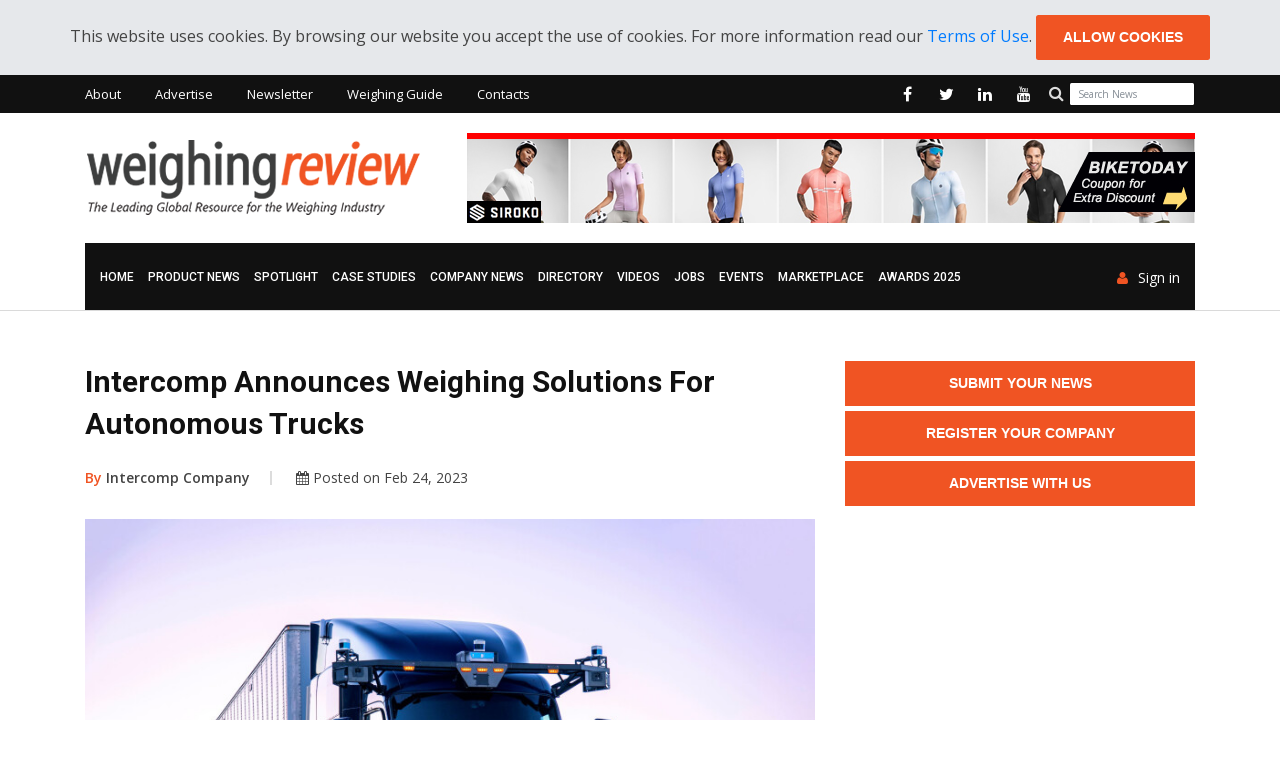

--- FILE ---
content_type: text/html; charset=UTF-8
request_url: https://weighingreview.com/article/intercomp-announces-weighing-solutions-for-autonomous-trucks
body_size: 9160
content:
<!doctype html>
<html class="no-js" lang="en">

<head>
        <!-- Global site tag (gtag.js) - Google Analytics -->
    <script async src="https://www.googletagmanager.com/gtag/js?id=UA-37467412-1"></script>
    <script>
        window.dataLayer = window.dataLayer || [];
        function gtag(){dataLayer.push(arguments);}
        gtag('js', new Date());
        gtag('config', 'UA-37467412-1');
    </script>
        <meta charset="utf-8">
    <meta http-equiv="x-ua-compatible" content="ie=edge">

    <title>Intercomp Announces Weighing Solutions for Autonomous Trucks | Weighing Review - the main source for Weighing Industry News
</title>

    <meta name="description" content="Intercomp Company (United States) - Press Release: Intercomp, a worldwide manufacturer of fixed and portable vehicle weighing and measurement products...
">
    <meta name="keywords" content="Weigh Transmitters, Belt scales, Packaging, Checkweighers, Weight Transmitters, Rail Scales, Multihead Weighers, Dynamic Weighing, Hopper Scales, Sensors, Load Sensors, Force Sensors, Compression Sensors, Dosing Scales, Filling, Packaging, Weight Processor, Weight Transmitter, Medical Scales, Health Scales, Industrial Scales, Retail Scales, Food processing scales, Weigh Feeders, Belt Weighing, Animal Scales, Silo Weighing, Weighing Industry, Weighing News, Case studies, News, Press Releases, Videos, Scales, commercial scales, counting scales, floor scales, crane scales, scales for suspended loads, on-board scales, precision scales, scales for forklifts, pallets trucks, Weighing indicators, weighing terminals and self-service weighing kiosks, printers, Load cells, weighing kits, Axle weighing systems, On-board weighing systems, weighing platforms, weighbridges, truck scales, truck weighing, truck weighbridges, Dynamic weighing, motion weighing systems, Rail weighing systems, rail weighbridges, Weighing software, Self-service weighing, unmanned weighbridges, weights">
    <meta name="viewport" content="width=device-width, initial-scale=1">

    <!-- [ Social Media meta tag ] -->
<meta content="Intercomp Announces Weighing Solutions for Autonomous Trucks | Weighing Review - the main source for Weighing Industry News" property="og:title">
<meta content="website" property="og:type">
<meta content="https://weighingreview.com/article/intercomp-announces-weighing-solutions-for-autonomous-trucks" property="og:url">
<meta content="https://weighingreview.com/storage/articles/5008/1677057897_main.jpg" property="og:image">
<meta content="Intercomp Company (United States) - Press Release: Intercomp, a worldwide manufacturer of fixed and portable vehicle weighing and measurement products..." property="og:description">
<meta content="WeighingReview.com" property="og:site_name">

    <link rel="shortcut icon" type="image/x-icon" href="https://weighingreview.com/favicon.ico">
    <link rel="stylesheet" href="https://weighingreview.com/css/normalize.css">
    <link rel="stylesheet" href="https://weighingreview.com/css/main.css">
    <link rel="stylesheet" href="https://weighingreview.com/css/bootstrap.min.css">
    <link rel="stylesheet" href="https://weighingreview.com/css/animate.min.css">
    <link rel="stylesheet" href="https://weighingreview.com/css/font-awesome.min.css">
    <link rel="stylesheet" href="https://weighingreview.com/vendor/OwlCarousel/owl.carousel.min.css">
    <link rel="stylesheet" href="https://weighingreview.com/vendor/OwlCarousel/owl.theme.default.min.css">
    <link rel="stylesheet" href="https://weighingreview.com/css/meanmenu.min.css">
    <link rel="stylesheet" type="text/css" href="https://weighingreview.com/css/magnific-popup.css">
    <link rel="stylesheet" href="https://weighingreview.com/css/hover-min.css">

    <link rel="stylesheet" href="https://weighingreview.com/js/flexslider/flexslider.css">

    <link rel="stylesheet" href="https://weighingreview.com/style.css">
    <link rel="stylesheet" href="https://weighingreview.com/weighingreview.css?1591809929">

    
    <link rel="stylesheet" type="text/css" href="https://weighingreview.com/css/ie-only.css" />
    <script src="https://weighingreview.com/js/modernizr-2.8.3.min.js"></script>
    <script async src="https://pagead2.googlesyndication.com/pagead/js/adsbygoogle.js?client=ca-pub-9469305312501484" crossorigin="anonymous"></script>
</head>

<body>
<!--[if lt IE 8]>
<p class="browserupgrade">You are using an 
<strong>outdated</strong> browser. Please 
<a href="http://browsehappy.com/">upgrade your browser</a> to improve your experience.
</p>
<![endif]-->
<div id="preloader"><span></span></div>
<div id="wrapper">
	<div class="js-cookie-consent cookie-consent text-center">

    <span class="cookie-consent__message">
        This website uses cookies. By browsing our website you accept the use of cookies. For more information read our <a href="https://weighingreview.com/content/legal-notice">Terms of Use</a>.
    </span>

    <button class="js-cookie-consent-agree cookie-consent__agree btn btn-xs btn-ftg-ptp-45">
        Allow cookies
    </button>

</div>

    <script>

        window.laravelCookieConsent = (function () {

            var COOKIE_VALUE = 1;

            function consentWithCookies() {
                setCookie('laravel_cookie_consent', COOKIE_VALUE, 365 * 20);
                hideCookieDialog();
            }

            function cookieExists(name) {
                return (document.cookie.split('; ').indexOf(name + '=' + COOKIE_VALUE) !== -1);
            }

            function hideCookieDialog() {
                var dialogs = document.getElementsByClassName('js-cookie-consent');

                for (var i = 0; i < dialogs.length; ++i) {
                    dialogs[i].style.display = 'none';
                }
            }

            function setCookie(name, value, expirationInDays) {
                var date = new Date();
                date.setTime(date.getTime() + (expirationInDays * 24 * 60 * 60 * 1000));
                document.cookie = name + '=' + value + '; ' + 'expires=' + date.toUTCString() +';path=/';
            }

            if(cookieExists('laravel_cookie_consent')) {
                hideCookieDialog();
            }

            var buttons = document.getElementsByClassName('js-cookie-consent-agree');

            for (var i = 0; i < buttons.length; ++i) {
                buttons[i].addEventListener('click', consentWithCookies);
            }

            return {
                consentWithCookies: consentWithCookies,
                hideCookieDialog: hideCookieDialog
            };
        })();
    </script>


	<header>
    <div id="header-layout2" class="header-style3">
        <div class="header-top-bar">
            <div class="top-bar-top bg-primarytextcolor">
                <div class="container">
                    <div class="row">
                        <div class="col-lg-6 col-md-12">

                            <ul class="news-info-list text-center--md">
        <li class="">
        <a href="https://weighingreview.com/content/about-us">About</a>
    </li>
        <li class="">
        <a href="https://weighingreview.com/content/advertising">Advertise</a>
    </li>
        <li class="">
        <a href="/newsletter/register">Newsletter</a>
    </li>
        <li class="">
        <a href="https://weighingreview.com/content/what-is-weighing">Weighing Guide</a>
    </li>
        <li class="">
        <a href="/contacts">Contacts</a>
    </li>
    </ul>

                        </div>
                        <div class="col-lg-6 d-none d-lg-block">
                            <form method="GET" action="https://weighingreview.com/articles/search" accept-charset="UTF-8" class="top-search-bar form-inline pull-right">
                            <div class="form-group">
                                <label for="search"><i class="fa fa-search" aria-hidden="true"></i></label>
                                <input class="form-control" required="required" placeholder="Search News" name="search" type="text">
                                
                            </div>
                            </form>        

                            <ul class="header-social">
    <li>
        <a href="http://www.facebook.com/WeighingReview" target="_blank" title="facebook">
            <i class="fa fa-facebook" aria-hidden="true"></i>
        </a>
    </li>
    <li>
        <a href="http://www.twitter.com/WeighingReview" target="_blank" title="twitter">
            <i class="fa fa-twitter" aria-hidden="true"></i>
        </a>
    </li>
    <li>
        <a href="https://www.linkedin.com/groups/7420196" target="_blank" title="linkedin">
            <i class="fa fa-linkedin" aria-hidden="true"></i>
        </a>
    </li>
    <li>
        <a href="http://www.youtube.com/WeighingReview" target="_blank" title="youtube">
            <i class="fa fa-youtube" aria-hidden="true"></i>
        </a>
    </li>
</ul>

                        </div>
                    </div>
                </div>
            </div>
            <div class="top-bar-bottom bg-body pt-20 pb-20 d-none d-lg-block">
                <div class="container">
                    <div class="row d-flex align-items-center">
                        <div class="col-lg-4">
                            <div class="logo-area">
                                <a href="https://weighingreview.com" class="img-fluid">
                                    <img src="https://weighingreview.com/img/logo.png" alt="logo">
                                </a>
                            </div>
                        </div>
                        <div class="col-lg-8">

                            <div class="ne-banner-layout1 pull-right">
	<div id="ad_banners_top-bottom" class="ads-banner carousel" data-ride="carousel" data-interval="45000">
		<!-- Wrapper for slides -->
		<div class="carousel-inner">
						<div rel="89" data-name="Siroko" class="carousel-item  active ">
				<a href="https://srko.co/biketoday" target="_blank"><img class="d-block" src="/storage/banners/1721041028_BannerJerseys728x90_M3.jpg" alt=""></a>
			</div>
						<div rel="81" data-name="Siroko" class="carousel-item ">
				<a href="https://srko.co/biketoday" target="_blank"><img class="d-block" src="/storage/banners/1697014829_SirokoSnow_728x90.jpg" alt=""></a>
			</div>
						<div rel="51" data-name="GeneralMeasure2023" class="carousel-item ">
				<a href="http://www.gmweighing.com" target="_blank"><img class="d-block" src="/storage/banners/1678700093_GM2023.gif" alt=""></a>
			</div>
						<div rel="85" data-name="Siroko" class="carousel-item ">
				<a href="https://srko.co/biketoday" target="_blank"><img class="d-block" src="/storage/banners/1721040976_BannerBibShorts728x90.jpg" alt=""></a>
			</div>
						<div rel="1" data-name="AutomationInside" class="carousel-item ">
				<a href="https://automationinside.com" target="_blank"><img class="d-block" src="/storage/banners/1545211852_AutomationInside2019_728x90_Final.png" alt=""></a>
			</div>
						<div rel="88" data-name="Siroko" class="carousel-item ">
				<a href="https://srko.co/biketoday" target="_blank"><img class="d-block" src="/storage/banners/1721041020_BannerJerseys728x90_M2.jpg" alt=""></a>
			</div>
						<div rel="92" data-name="Siroko" class="carousel-item ">
				<a href="https://srko.co/biketoday" target="_blank"><img class="d-block" src="/storage/banners/1748927725_SirokoGolf728x90.jpg" alt=""></a>
			</div>
					</div>
	</div>
</div>

                        </div>
                    </div>
                </div>
            </div>
        </div>
        <div class="main-menu-area bg-body border-bottom" id="sticker">
            <div class="container">
                <div class="bg-primarytextcolor pl-15 pr-15">
                    <div class="row no-gutters d-flex align-items-center">
                        <div class="col-lg-11 position-static d-none d-lg-block">
                            <div class="ne-main-menu">

                                <nav id="dropdown">
    <ul>
        <li class="">
            <a href="https://weighingreview.com">Home</a>
        </li>
                <li class="">
            <a href="https://weighingreview.com/tag/product%20news">Product News</a>
        </li>
                <li class="">
            <a href="https://www.weighingreview.com/tag/spotlight%20products">Spotlight</a>
        </li>
                <li class="">
            <a href="https://weighingreview.com/tag/case%20studies">Case Studies</a>
        </li>
                <li class="">
            <a href="https://weighingreview.com/tag/company%20news">Company News</a>
        </li>
                <li class="">
            <a href="/suppliers">Directory</a>
        </li>
                <li class="">
            <a href="https://weighingreview.com/tag/videos">Videos</a>
        </li>
                <li class="">
            <a href="https://weighingreview.com/tag/jobs">Jobs</a>
        </li>
                <li class="">
            <a href="/events">Events</a>
        </li>
                <li class="">
            <a href="https://marketplace.weighingreview.com">MARKETPLACE</a>
        </li>
                <li class="">
            <a href="https://weighingreview.com/content/weighing-review-awards">AWARDS 2025</a>
        </li>
            </ul>
</nav>

                            </div>
                        </div>
                        <div class="col-lg-1 col-md-12 text-right position-static">
                            <div class="header-action-item on-mobile-fixed">
                                <ul>
                                                                        <li>
                                        <a href="https://weighingreview.com/login" class="login-btn">
                                            <i class="fa fa-user" aria-hidden="true"></i>Sign in
                                        </a>
                                    </li>
                                                                    </ul>
                            </div>
                        </div>
                    </div>
                </div>
            </div>
        </div>
    </div>
</header>
			
	<section class="bg-body section-space-less30">
	<div class="container">
		<div class="row">
			<div class="col-lg-8 col-md-12 mb-30">
				<div class="news-details-layout1">
					<h2 class="title-semibold-dark size-c30">Intercomp Announces Weighing Solutions for Autonomous Trucks</h2>
					<ul class="post-info-dark mb-30">
						<li>
							<a href="https://weighingreview.com/company/intercomp-company">
								<span>By</span> Intercomp Company
							</a>
						</li>
						<li>
							<i class="fa fa-calendar" aria-hidden="true"></i> Posted on Feb 24, 2023
						</li>
					</ul>
					<div class="position-relative mb-30">
						<img src="/storage/articles/5008/1677057897_main.jpg" alt="Intercomp Announces Weighing Solutions for Autonomous Trucks" class="img-fluid">
					</div>
										<div class="content-body">
						<p>Intercomp Company (United States) - Press Release: Intercomp, a worldwide manufacturer of fixed and portable vehicle weighing and measurement products, has expanded their weight and balance expertise to the autonomous trucking sector.</p>

<p>There is already considerable investment into safety testing, development, and validation of automated driving systems. Because vehicle weights have a dramatic effect on steering, maneuverability, braking and acceleration, weight and balance procedures are a critical part of any development program. There are several scale lines recommended for measuring autonomous trucks: LS630-WIM&trade;, LP788&trade;, LS-WIM&trade;, and LTR788&trade;.</p>

<p>The LS630-WIM&trade; Portable Weigh-In-Motion Scale is a hybrid system that brings together our experience in both WIM technology and our long history of developing innovative portable truck scales. The LP788&trade; Low Profile Scale features the same benefits as standard portable truck scales, with a lower overall height making it easier to drive onto the scale. The in-ground&nbsp;LS-WIM&trade; Low-Speed Weigh-In-Motion Axle Scale saves time by keeping traffic moving while accurately capturing weight related data. The LTR788&trade; Dual Wheel Load Scale is a recently developed product which was created for direct measurement of individual tire loading in a dual-tire configuration.</p>

<p>Intercomp utilizes highly accurate strain gauge load sensing technology which is widely accepted as the most accurate and reliable means to weigh a vehicle. Each Intercomp scale enhances research and development efforts, ensures safety compliance and regulation, and helps lead to better overall fuel efficiency.</p>

<p>For over 40 years, Intercomp has provided superior-quality portable and in-ground weighing systems, along with the highest levels of customer satisfaction, for a wide range of industries. As the axle-weighing specialist, Intercomp&rsquo;s static wheel and axle scales and dynamic weigh-in-motion systems are designed with the most innovative technology in the world.</p>

<p>&nbsp;</p>

<p><strong>About Intercomp:</strong></p>

<p>Intercomp Company is the world&rsquo;s largest manufacturer of portable weighing and measurement products. Headquartered in Medina, Minnesota, Intercomp is ISO 9001:2015 certified, with manufacturing facilities in the U.S. and the United Kingdom. The company serves customers in aerospace, transportation, automotive, agriculture, material handling and numerous other industries through a worldwide network of dealers.</p>
					</div>

					<div class="ne-banner-layout1">
	<div id="ad_banners_mid-bottom" class="ads-banner carousel" data-ride="carousel" data-interval="45000">
		<!-- Wrapper for slides -->
		<div class="carousel-inner">
						<div rel="89" data-name="Siroko" class="carousel-item  active ">
				<a href="https://srko.co/biketoday" target="_blank"><img class="d-block" src="/storage/banners/1721041028_BannerJerseys728x90_M3.jpg" alt=""></a>
			</div>
						<div rel="92" data-name="Siroko" class="carousel-item ">
				<a href="https://srko.co/biketoday" target="_blank"><img class="d-block" src="/storage/banners/1748927725_SirokoGolf728x90.jpg" alt=""></a>
			</div>
						<div rel="51" data-name="GeneralMeasure2023" class="carousel-item ">
				<a href="http://www.gmweighing.com" target="_blank"><img class="d-block" src="/storage/banners/1678700093_GM2023.gif" alt=""></a>
			</div>
						<div rel="85" data-name="Siroko" class="carousel-item ">
				<a href="https://srko.co/biketoday" target="_blank"><img class="d-block" src="/storage/banners/1721040976_BannerBibShorts728x90.jpg" alt=""></a>
			</div>
						<div rel="81" data-name="Siroko" class="carousel-item ">
				<a href="https://srko.co/biketoday" target="_blank"><img class="d-block" src="/storage/banners/1697014829_SirokoSnow_728x90.jpg" alt=""></a>
			</div>
						<div rel="88" data-name="Siroko" class="carousel-item ">
				<a href="https://srko.co/biketoday" target="_blank"><img class="d-block" src="/storage/banners/1721041020_BannerJerseys728x90_M2.jpg" alt=""></a>
			</div>
						<div rel="1" data-name="AutomationInside" class="carousel-item ">
				<a href="https://automationinside.com" target="_blank"><img class="d-block" src="/storage/banners/1545211852_AutomationInside2019_728x90_Final.png" alt=""></a>
			</div>
					</div>
	</div>
</div>
					<div class="clear mb-30"></div>

					
					<script async src="https://pagead2.googlesyndication.com/pagead/js/adsbygoogle.js?client=ca-pub-9469305312501484" crossorigin="anonymous"></script> <!-- 728x90px --> <ins class="adsbygoogle" style="display:inline-block;width:728px;height:90px" data-ad-client="ca-pub-9469305312501484" data-ad-slot="3746962335"></ins> <script> (adsbygoogle = window.adsbygoogle || []).push({}); </script>
					<div class="clear mb-30"></div>
					
					
					<p class="mt-20">For more information about this article from Intercomp Company click <a href="https://www.intercompcompany.com/wheel-axle-scales/applications/autonomous-trucks" id="moreinfolink" target="_blank">here</a>.</p>

					<p><a href="https://www.intercompcompany.com/newsdesk.php?news_id=226" id="sourcelink" target="_blank">Source link</a></p>

					<p><a href="https://weighingreview.com/about/intercomp-company">Other articles from Intercomp Company.</a></p>
					<div class="post-share-area">
	<i><b>Interesting Links:</b></i><br>

<i class="fa fa-balance-scale"></i> List all your <b>Scales and other Weighing Products</b> (new and used) on our <b><a href="https://marketplace.weighingreview.com" target="_blank">Marketplace</a></b> !

<br><br>

<i class="fa fa-industry"></i> Visit <b><a href="https://www.automationinside.com/" target="_blank">AutomationInside.com for Automation and Technology Related News</a></b>!

<br><br>

<i class="fa fa-bullhorn"></i> Are you interested to <b>include your Link here</b>, visible on all WeighingReview.com articles and marketplace product pages? <a href="https://www.weighingreview.com/contacts" target="_blank">Contact us</a>
</div>
					<p><small>© Intercomp Company / International Weighing Review</small></p>
										<ul class="blog-tags item-inline">
						<li>Tags</li>
												<li>
							<a href="https://weighingreview.com/tag/product%20news">Product News</a>
						</li>
												<li>
							<a href="https://weighingreview.com/tag/scales">Scales</a>
						</li>
												<li>
							<a href="https://weighingreview.com/tag/weigh-in-motion">Weigh-in-Motion</a>
						</li>
												<li>
							<a href="https://weighingreview.com/tag/axle%20weighing">Axle Weighing</a>
						</li>
												<li>
							<a href="https://weighingreview.com/tag/axle%20weighbridge">Axle Weighbridge</a>
						</li>
												<li>
							<a href="https://weighingreview.com/tag/press%20releases">Press Releases</a>
						</li>
												<li>
							<a href="https://weighingreview.com/tag/usa">USA</a>
						</li>
												<li>
							<a href="https://weighingreview.com/tag/truck%20scales">Truck Scales</a>
						</li>
											</ul>
					
					<div class="post-share-area mb-40 item-shadow-1">
	<p>Share this Article!</p>
	<div class="a2a_kit a2a_kit_size_32 a2a_default_style">
		<a class="a2a_button_facebook"></a>
		<a class="a2a_button_twitter"></a>
		<a class="a2a_button_google_plus"></a>
		<a class="a2a_button_linkedin"></a>
		<a class="a2a_dd" href="https://www.addtoany.com/share"></a>
	</div>
	<ul class="social-default item-inline"></ul>
</div>


					<div class="leave-comments">
						<h2 class="title-semibold-dark size-xl mb-40">Interested? Submit your enquiry using the form below:</h2>
												<p>Only available for registered users. <a href="https://weighingreview.com/login">Sign In</a> to your account or register <a href="https://weighingreview.com/register">here</a>.</p>
											</div>

										<div class="row no-gutters divider blog-post-slider mt-50">
						<div class="col-lg-6 col-md-6 col-sm-6 col-6">
														<a href="https://weighingreview.com/article/general-measure-chexgo-checkweigher-in-food-and-pharmaceutical-industry" class="prev-article">
								<i class="fa fa-angle-left" aria-hidden="true"></i>Previous article
							</a>
							<h3 class="title-medium-dark pr-50">General Measure ChexGo Checkweigher in Food and Pharmaceutical Industry</h3>
													</div>
						<div class="col-lg-6 col-md-6 col-sm-6 col-6 text-right">
														<a href="https://weighingreview.com/article/new-7550-wheelchair-scale-demo-video" class="next-article">Next article
								<i class="fa fa-angle-right" aria-hidden="true"></i>
							</a>
							<h3 class="title-medium-dark pl-50">New Detecto 7550 Wheelchair Scale Demo Video</h3>
													</div>
					</div>
									</div>
			</div>
			<div class="ne-sidebar sidebar-break-md col-lg-4 col-md-12">
				<div class="sidebar-box">
	<div class="text-center">
				<a href="https://weighingreview.com/register" class="btn-ftg-ptp-45 btn-block">Submit your News</a>
		<a href="https://weighingreview.com/register" class="btn-ftg-ptp-45 btn-block">Register your Company</a>
				<a href="https://weighingreview.com/content/advertising" class="btn-ftg-ptp-45 btn-block">Advertise with Us</a>
	</div>
</div>
				<div class="sidebar-box">
	<div class="ne-banner-layout1 text-center">



<script async src="https://pagead2.googlesyndication.com/pagead/js/adsbygoogle.js?client=ca-pub-9469305312501484"
     crossorigin="anonymous"></script>
<!-- Rectangulo 300x600 -->
<ins class="adsbygoogle"
     style="display:inline-block;width:300px;height:600px"
     data-ad-client="ca-pub-9469305312501484"
     data-ad-slot="1411646875"></ins>
<script>
     (adsbygoogle = window.adsbygoogle || []).push({});
</script>





</div>
</div>
<div class="sidebar-box">
	<div class="ne-banner-layout1 text-center">
		<div id="ad_banners_sidebar" class="carousel ads-banner" data-ride="carousel" data-interval="45000">
			<!-- Wrapper for slides -->
			<div class="carousel-inner">
								<div rel="90" data-name="Siroko"  class="carousel-item  active ">
					<a href="https://srko.co/biketoday" target="_blank"><img class="img-fluid" src="/storage/banners/1721041038_BannerJerseys300x250.gif" alt=""></a>
				</div>
								<div rel="86" data-name="Siroko"  class="carousel-item ">
					<a href="https://srko.co/biketoday" target="_blank"><img class="img-fluid" src="/storage/banners/1721040985_BannerBibShorts300x350.gif" alt=""></a>
				</div>
								<div rel="13" data-name="WeighingReview Awards"  class="carousel-item ">
					<a href="https://www.weighingreview.com/content/weighing-review-awards" target="_blank"><img class="img-fluid" src="/storage/banners/1744621231_WeighingReviewAwards2025BannerWinners_Final.png" alt=""></a>
				</div>
								<div rel="79" data-name="Siroko"  class="carousel-item ">
					<a href="https://srko.co/biketoday" target="_blank"><img class="img-fluid" src="/storage/banners/1697014806_SirokoSnow1_300x250.jpg" alt=""></a>
				</div>
								<div rel="93" data-name="Siroko"  class="carousel-item ">
					<a href="https://srko.co/biketoday" target="_blank"><img class="img-fluid" src="/storage/banners/1748927748_SirokoGolf300x350.gif" alt=""></a>
				</div>
								<div rel="6" data-name="Utilcell"  class="carousel-item ">
					<a href="https://www.utilcell.es/en/" target="_blank"><img class="img-fluid" src="/storage/banners/1726643929_Utilcell300x250.jpg" alt=""></a>
				</div>
							</div>
		</div>
	</div>
</div>
				<div class="sidebar-box">
    <div class="topic-border color-cod-gray mb-5">
        <div class="topic-box-lg color-cod-gray">Popular News</div>
    </div>
    <div class="row show-item4-md">
                <div class="col-lg-6 col-md-4 col-sm-6 col-6">
            <div class="position-relative mt-25">
                <a href="https://weighingreview.com/article/unified-cloud-sensors-announces-grant-and-activation-of-european-patent-for-sensweight-remote-monitoring-of-industrial-weighing-systems" class="mb-10 img-opacity-hover">
                    <img src="/storage/articles/5944/300x220/1769428176_main.jpg" alt="European Patent for SensWEIGHT® Remote Monitoring of Industrial Weighing Systems" class="img-fluid m-auto width-100">
                </a>
                <h3 class="title-medium-dark size-md mb-none">
                    <a href="https://weighingreview.com/article/unified-cloud-sensors-announces-grant-and-activation-of-european-patent-for-sensweight-remote-monitoring-of-industrial-weighing-systems">European Patent for SensWEIGHT® Remote Monitoring of Industrial Weighing Systems</a>
                </h3>
            </div>
        </div>
                                <div class="col-lg-6 col-md-4 col-sm-6 col-6">
            <div class="position-relative mt-25">
                <a href="https://weighingreview.com/article/the-fundamental-role-of-weighing-systems-in-the-development-of-industry-4-0" class="mb-10 img-opacity-hover">
                    <img src="/storage/articles/5949/300x220/1768819135_main.jpg" alt="Article by UTILCELL: The Strategic Importance of Weighing Systems in the Era of Industry 4.0" class="img-fluid m-auto width-100">
                </a>
                <h3 class="title-medium-dark size-md mb-none">
                    <a href="https://weighingreview.com/article/the-fundamental-role-of-weighing-systems-in-the-development-of-industry-4-0">Article by UTILCELL: The Strategic Importance of Weighing Systems in the Era of Industry 4.0</a>
                </h3>
            </div>
        </div>
                <div class="clearfix hidden-md"></div>
                                <div class="col-lg-6 col-md-4 col-sm-6 col-6">
            <div class="position-relative mt-25">
                <a href="https://weighingreview.com/article/the-most-common-mistakes-in-designing-composite-reinforcements" class="mb-10 img-opacity-hover">
                    <img src="/storage/articles/5946/300x220/1767809917_main.jpg" alt="The most common mistakes in designing composite reinforcements" class="img-fluid m-auto width-100">
                </a>
                <h3 class="title-medium-dark size-md mb-none">
                    <a href="https://weighingreview.com/article/the-most-common-mistakes-in-designing-composite-reinforcements">The most common mistakes in designing composite reinforcements</a>
                </h3>
            </div>
        </div>
                        <div class="clearfix visible-md"></div>
                        <div class="col-lg-6 col-md-4 col-sm-6 col-6">
            <div class="position-relative mt-25">
                <a href="https://weighingreview.com/article/the-right-truck-scale-for-me-permanent-or-portable" class="mb-10 img-opacity-hover">
                    <img src="/storage/articles/5948/300x220/1769427606_main.jpg" alt="The right truck scale for me: permanent or portable?" class="img-fluid m-auto width-100">
                </a>
                <h3 class="title-medium-dark size-md mb-none">
                    <a href="https://weighingreview.com/article/the-right-truck-scale-for-me-permanent-or-portable">The right truck scale for me: permanent or portable?</a>
                </h3>
            </div>
        </div>
                <div class="clearfix hidden-md"></div>
                                <div class="col-lg-6 col-md-4 col-sm-6 col-6">
            <div class="position-relative mt-25">
                <a href="https://weighingreview.com/article/general-measure-af-50k-bagging-scale-fully-upgraded-granular-packing-solution-for-the-fertilizer-industry" class="mb-10 img-opacity-hover">
                    <img src="/storage/articles/5945/300x220/1767768407_main.jpg" alt="General Measure AF-50K Granular Bagging Scale: An Advanced Weighing Solution for Fertilizer Packaging" class="img-fluid m-auto width-100">
                </a>
                <h3 class="title-medium-dark size-md mb-none">
                    <a href="https://weighingreview.com/article/general-measure-af-50k-bagging-scale-fully-upgraded-granular-packing-solution-for-the-fertilizer-industry">General Measure AF-50K Granular Bagging Scale: An Advanced Weighing Solution for Fertilizer Packaging</a>
                </h3>
            </div>
        </div>
                                <div class="col-lg-6 col-md-4 col-sm-6 col-6">
            <div class="position-relative mt-25">
                <a href="https://weighingreview.com/article/micro-weighing-solutions-launches-ukas-iso-17025-calibration-service-for-vehicle-weigh-pads" class="mb-10 img-opacity-hover">
                    <img src="/storage/articles/5950/300x220/1769419484_main.png" alt="Micro Weighing Solutions Launches UKAS ISO 17025 Calibration Service for Vehicle Weigh Pads" class="img-fluid m-auto width-100">
                </a>
                <h3 class="title-medium-dark size-md mb-none">
                    <a href="https://weighingreview.com/article/micro-weighing-solutions-launches-ukas-iso-17025-calibration-service-for-vehicle-weigh-pads">Micro Weighing Solutions Launches UKAS ISO 17025 Calibration Service for Vehicle Weigh Pads</a>
                </h3>
            </div>
        </div>
                <div class="clearfix hidden-md"></div>
                        <div class="clearfix visible-md"></div>
                    </div>
</div>
				<div class="sidebar-box">
    <div class="topic-border color-cod-gray mb-30">
        <div class="topic-box-lg color-cod-gray">Weighing Review Newsletter</div>
    </div>
    <div class="text-center">
        <a href="https://weighingreview.com/newsletter/register" class="btn-ftg-ptp btn-block">Are you interested on Weighing News? Subscribe to our Newsletter here!</a>
    </div>    
</div>
				<div class="sidebar-box">
    <div class="topic-border color-cod-gray mb-25">
        <div class="topic-box-lg color-cod-gray">Popular Tags</div>
    </div>
    <ul class="sidebar-tags">
                <li>
            <a href="https://weighingreview.com/tag/Product%20News">Product News</a>
        </li>
                <li>
            <a href="https://weighingreview.com/tag/Press%20Releases">Press Releases</a>
        </li>
                <li>
            <a href="https://weighingreview.com/tag/Company%20News">Company News</a>
        </li>
                <li>
            <a href="https://weighingreview.com/tag/Case%20Studies">Case Studies</a>
        </li>
                <li>
            <a href="https://weighingreview.com/tag/USA">USA</a>
        </li>
                <li>
            <a href="https://weighingreview.com/tag/Videos">Videos</a>
        </li>
                <li>
            <a href="https://weighingreview.com/tag/Scales">Scales</a>
        </li>
                <li>
            <a href="https://weighingreview.com/tag/UK">UK</a>
        </li>
                <li>
            <a href="https://weighingreview.com/tag/Germany">Germany</a>
        </li>
                <li>
            <a href="https://weighingreview.com/tag/Technical%20Articles">Technical Articles</a>
        </li>
            </ul>
</div>
				<div class="sidebar-box">
	<div class="ne-banner-layout1 text-center">
		<div id="ad_banners_sidebar" class="carousel ads-banner" data-ride="carousel" data-interval="45000">
			<!-- Wrapper for slides -->
			<div class="carousel-inner">
								<div rel="9" data-name="Utilcell" class="carousel-item  active ">
					<a href="https://www.utilcell.es/en/" target="_blank"><img class="img-fluid" src="/storage/banners/1726643922_Utilcell300x250.jpg" alt=""></a>
				</div>
								<div rel="94" data-name="Siroko" class="carousel-item ">
					<a href="https://srko.co/biketoday" target="_blank"><img class="img-fluid" src="/storage/banners/1748927759_SirokoGolf300x350.gif" alt=""></a>
				</div>
								<div rel="80" data-name="Siroko" class="carousel-item ">
					<a href="https://srko.co/biketoday" target="_blank"><img class="img-fluid" src="/storage/banners/1697014816_SirokoSnow2_300x250.jpg" alt=""></a>
				</div>
								<div rel="14" data-name="WeighingReview Awards" class="carousel-item ">
					<a href="https://www.weighingreview.com/content/weighing-review-awards" target="_blank"><img class="img-fluid" src="/storage/banners/1744621220_WeighingReviewAwards2025BannerWinners_Final.png" alt=""></a>
				</div>
								<div rel="87" data-name="Siroko" class="carousel-item ">
					<a href="https://srko.co/biketoday" target="_blank"><img class="img-fluid" src="/storage/banners/1721040996_BannerBibShorts300x350.gif" alt=""></a>
				</div>
								<div rel="91" data-name="Siroko" class="carousel-item ">
					<a href="https://srko.co/biketoday" target="_blank"><img class="img-fluid" src="/storage/banners/1721041049_BannerJerseys300x250.gif" alt=""></a>
				</div>
							</div>
		</div>
	</div>
</div>
			</div>
		</div>
	</div>
</section>

	<!-- Footer Area Start Here -->
	<footer>
		<div class="footer-area-top">
    <div class="container">
        <div class="row">
            <div class="col-lg-4 col-md-6 col-sm-12">
                <div class="footer-box">
    <h2 class="title-bold-light title-bar-left text-uppercase">About Weighing Review</h2>
    <p><a href="https://weighingreview.com" class="footer-logo img-fluid">
        <img src="https://weighingreview.com/img/logo-white.png" alt="logo" class="img-fluid">
    </a></p>
    <p class="color-light">Weighing Review Portal is the First and Leading Global Resource for the Weighing Industry, connecting B2B (Business-to-Business) Buyers and Suppliers in the field in one-stop online platform.</p>
</div>
            </div>
            <div class="col-xl-4 col-lg-3 col-md-6 col-sm-12">
                <div class="footer-box">
    <h2 class="title-bold-light title-bar-left text-uppercase">Navigate</h2>
    <ul class="popular-categories">
        <li class="">
            <a href="https://weighingreview.com">Home</a>
        </li>
                <li class="">
            <a href="https://marketplace.weighingreview.com">MARKETPLACE</a>
        </li>
                <li class="">
            <a href="/submitnews/firststep">Submit News</a>
        </li>
                <li class="">
            <a href="/addcompany">Register your company</a>
        </li>
                <li class="">
            <a href="/suppliers">Directory</a>
        </li>
                <li class="">
            <a href="https://weighingreview.com/content/advertising">Advertise with us</a>
        </li>
                <li class="">
            <a href="https://weighingreview.com/content/legal-notice">Legal Notice, Privacy and Terms of Use</a>
        </li>
                <li class="">
            <a href="https://weighingreview.com/content/about-us">About Us</a>
        </li>
                <li class="">
            <a href="/contacts">Contact Us</a>
        </li>
            </ul>
</div>
            </div>
            <div class="col-xl-4 col-lg-5 col-md-12 col-sm-12">
                <div class="footer-box">
    <h2 class="title-bold-light title-bar-left text-uppercase">Search</h2>
    <div class="footer-search">
        <form method="GET" action="https://weighingreview.com/articles/search" accept-charset="UTF-8">
        <div class="input-group ">
            <input class="form-control" required="required" placeholder="Search News" name="search" type="text">
            <span class="input-group-addon">
                <button type="submit">
                    <i class="fa fa-search" aria-hidden="true"></i>
                </button>
            </span>
        </div>
        </form>        
    </div>
    <h2 class="title-bold-light title-bar-left text-uppercase mt-50">Follow Us</h2>
    <ul class="footer-social">
        <li>
            <a href="http://www.facebook.com/WeighingReview" target="_blank" title="facebook">
                <i class="fa fa-facebook" aria-hidden="true"></i>
            </a>
        </li>
        <li>
            <a href="http://www.twitter.com/WeighingReview" target="_blank" title="twitter">
                <i class="fa fa-twitter" aria-hidden="true"></i>
            </a>
        </li>
        <li>
            <a href="https://www.linkedin.com/groups/7420196" target="_blank" title="linkedin">
                <i class="fa fa-linkedin" aria-hidden="true"></i>
            </a>
        </li>
        <li>
            <a href="http://www.youtube.com/WeighingReview" target="_blank" title="youtube">
                <i class="fa fa-youtube" aria-hidden="true"></i>
            </a>
        </li>
    </ul>

</div>
            </div>
        </div>
    </div>
</div>

		
	</footer>
	<!-- Footer Area End Here -->

		<div class="modal fade" id="loginModal" role="dialog">
    <div class="modal-dialog">
        <div class="modal-content">
            <div class="modal-header">
                <button type="button" class="close" data-dismiss="modal">&times;</button>
                <div class="title-login-form">Login</div>
            </div>
            <div class="modal-body">
                <div class="login-form">
                    <form role="form" method="POST" action="https://weighingreview.com/login">
                        <input type="hidden" name="_token" value="N5ShFGpDopGHUj8z5xCgM8zjr0RIo89iucRL90Fr">
                        <label for="email">Email address *</label>
                        <input type="email" name="email" value="" required autofocus>
                        <label for="password">Password *</label>
                        <input type="password" name="password" required>
                        <div class="checkbox checkbox-primary">
                            <input name="remember" type="checkbox" >
                            <label for="remember">Remember Me</label>
                        </div>
                        <button type="submit" value="Login">Login</button>
                        <button class="form-cancel" type="button">Cancel</button>
                        <label class="lost-password">
                            <a href="https://weighingreview.com/password/reset">Forgot Your Password?</a>
                        </label>
                        <label class="lost-password">
                            <a href="https://weighingreview.com/register">Still Not Registered?</a>
                        </label>                    
                    </form>
                </div>
            </div>
        </div>
    </div>
</div>
		
	<!-- Offcanvas Menu Start -->
		<!-- Offcanvas Menu End -->
</div>

<script src="https://weighingreview.com/js/jquery-2.2.4.min.js " type="text/javascript"></script>
<script src="https://weighingreview.com/js/plugins.js " type="text/javascript"></script>
<script src="https://weighingreview.com/js/popper.js " type="text/javascript"></script>
<script src="https://weighingreview.com/js/bootstrap.min.js " type="text/javascript"></script>
<script src="https://weighingreview.com/js/wow.min.js"></script>
<script src="https://weighingreview.com/vendor/OwlCarousel/owl.carousel.min.js " type="text/javascript"></script>
<script src="https://weighingreview.com/js/jquery.meanmenu.min.js " type="text/javascript"></script>
<script src="https://weighingreview.com/js/jquery.scrollUp.min.js " type="text/javascript"></script>
<script src="https://weighingreview.com/js/jquery.counterup.min.js"></script>
<script src="https://weighingreview.com/js/waypoints.min.js"></script>

<script src="https://weighingreview.com/js/isotope.pkgd.min.js " type="text/javascript"></script>
<script src="https://weighingreview.com/js/jquery.magnific-popup.min.js"></script>
<script src="https://weighingreview.com/js/ticker.js " type="text/javascript"></script>

<script async src="https://static.addtoany.com/menu/page.js"></script>
<script type="text/javascript">
	var a2a_config = a2a_config || {};
	a2a_config.templates = a2a_config.templates || {};

	a2a_config.onclick = 1;
	a2a_config.color_link_text = "333333";
	a2a_config.color_link_text_hover = "333333";

	a2a_config.templates.facebook = {
		app_id: ""
	};
</script>
<script src="https://weighingreview.com/js/flexslider/jquery.flexslider-min.js " type="text/javascript"></script>

<script src="https://weighingreview.com/js/main.js " type="text/javascript"></script>
<script src="https://weighingreview.com/js/weighingreview.js?1671744745 " type="text/javascript"></script>

<script type="text/javascript">
	$(window).load(function() {
  // The slider being synced must be initialized first
  $('#carousel').flexslider({
	    animation: "slide",
	    controlNav: false,
	    animationLoop: false,
	    slideshow: false,
	    itemWidth: 160,
	    itemMargin: 18,
	    asNavFor: '#slider'
  });
 
  $('#slider').flexslider({
	    animation: "slide",
	    controlNav: false,
	    animationLoop: false,
	    slideshow: false,
	    sync: "#carousel"
  });
        gtag('event', 'show article', {
          'event_category': 'Intercomp Company - 2018-03-21 11:59:00',
          'event_label': window.location.href
        });
        $('#sourcelink').click(function(){
            gtag('event', 'click source link', {
                'event_category': 'Intercomp Company - 2018-03-21 11:59:00',
          		'event_label': window.location.href
            });
        });
        $('#moreinfolink').click(function(){
            gtag('event', 'click more info', {
                'event_category': 'Intercomp Company - 2018-03-21 11:59:00',
          		'event_label': window.location.href
            });
        });
});
</script>

</body>

</html>


--- FILE ---
content_type: text/html; charset=utf-8
request_url: https://www.google.com/recaptcha/api2/aframe
body_size: 266
content:
<!DOCTYPE HTML><html><head><meta http-equiv="content-type" content="text/html; charset=UTF-8"></head><body><script nonce="S-FBQMUFGidydrss6rACQQ">/** Anti-fraud and anti-abuse applications only. See google.com/recaptcha */ try{var clients={'sodar':'https://pagead2.googlesyndication.com/pagead/sodar?'};window.addEventListener("message",function(a){try{if(a.source===window.parent){var b=JSON.parse(a.data);var c=clients[b['id']];if(c){var d=document.createElement('img');d.src=c+b['params']+'&rc='+(localStorage.getItem("rc::a")?sessionStorage.getItem("rc::b"):"");window.document.body.appendChild(d);sessionStorage.setItem("rc::e",parseInt(sessionStorage.getItem("rc::e")||0)+1);localStorage.setItem("rc::h",'1769522972146');}}}catch(b){}});window.parent.postMessage("_grecaptcha_ready", "*");}catch(b){}</script></body></html>